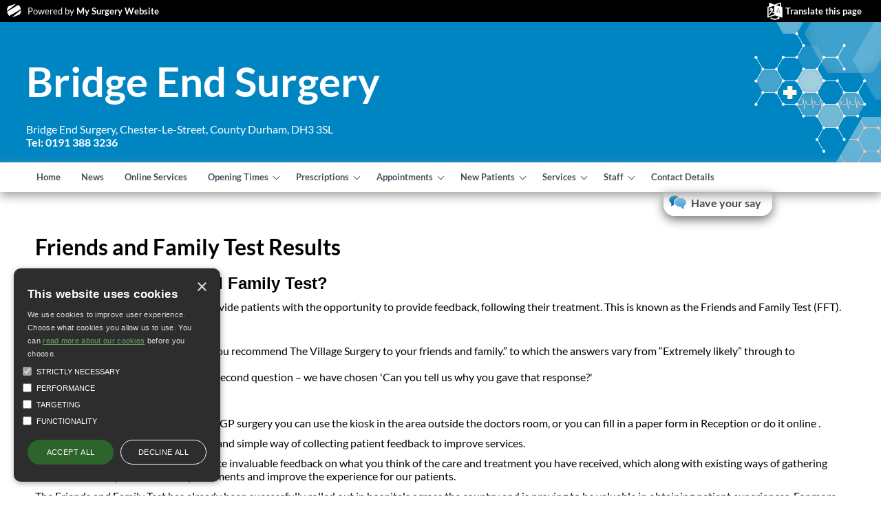

--- FILE ---
content_type: text/html; charset=utf-8
request_url: https://bridgeendsurgery.com/info.aspx?p=15
body_size: 11200
content:


<!DOCTYPE HTML>
<!--[if lt IE 7]>      <html class="ie6"> <![endif]-->
<!--[if IE 7]>         <html class="ie7"> <![endif]-->
<!--[if IE 8]>         <html class="ie8"> <![endif]-->
<!--[if IE 9]>         <html class="ie9"> <![endif]-->
<!--[if IE 10]>         <html class="ie10"> <![endif]-->
<!--[if gt IE 8]><!-->
<html>
<!--<![endif]-->
<html xmlns="http://www.w3.org/1999/xhtml" lang="en">
<head id="ctl00_Head1"><title>
	Bridge End Surgery - Friends and Family Test Results
</title>
    <script async data-cookiecategory="performance" src="https://www.googletagmanager.com/gtag/js?id=G-KDQV88V7GB"></script>
        <script>
            window.dataLayer = window.dataLayer || [];
            function gtag() { dataLayer.push(arguments); }
            gtag('js', new Date());

            gtag('config', 'G-KDQV88V7GB');
        </script>
    <meta content="C#" name="CODE_LANGUAGE" /><meta content="JavaScript" name="vs_defaultClientScript" /><meta http-equiv="content-type" content="text/html; charset=utf-8" /><meta id="ctl00__metaDescription" name="description" /><meta id="ctl00__metaKeywords" name="keywords" content="Bridge End Surgery,Bridge End Surgery,Chester-Le-Street,County Durham,DH3 3SL,doctors Bridge End Surgery,doctors Chester-Le-Street,doctors County Durham,gp,GP,doctor,doctors,medical centre,health centre,mysurgerywebsite,surgery website,nurse,practice,dentist,dentists,dental" /><meta name="viewport" content="width=device-width, initial-scale=1.0" /><link id="ctl00_style" type="text/css" rel="stylesheet" href="/css/position/ResponsiveBlue2.css" /><link id="ctl00_pracstyle" type="text/css" rel="stylesheet" /><link type="text/css" rel="stylesheet" href="/css/modal.css" /><link type="text/css" rel="stylesheet" href="/css/table.css" />
    <script src="https://code.jquery.com/jquery-3.6.0.js" integrity="sha256-H+K7U5CnXl1h5ywQfKtSj8PCmoN9aaq30gDh27Xc0jk=" crossorigin="anonymous"></script>
    <script type="text/javascript" src="/script/js.cookie-1.5.1.min.js?version=2"></script>
    <script type="text/javascript" src="/script/jscript1.js?version=8"></script>
    <script type="text/javascript" src="/script/responsive.js?v=2"></script>
    <script type="text/javascript" src="/script/covid-19.js?version=1.1" data-cookiecategory="strict"></script>
    <script type="text/javascript" src="/script/cookie-consent/cookie-consent.js?version=3"></script>
    <link type="text/css" rel="stylesheet" href="/css/tinymce.min.css" /><link type="text/css" rel="stylesheet" href="/css/cookie-consent.css" />
    <!-- <link href="//maxcdn.bootstrapcdn.com/font-awesome/4.1.0/css/font-awesome.min.css" rel="stylesheet" /> -->
    
<link href="css/slideshow.css" rel="stylesheet" type="text/css" />
<meta name="google-translate-customization" content="8fd99b1bdae51774-e3f7d2c6cba73ba3-gf8938e35ab585037-9" /></head>
<body id="ctl00_mainbody" class="chrome chrome-124 responsive ">
    <form method="post" action="./info.aspx?p=15" onsubmit="javascript:return WebForm_OnSubmit();" id="aspnetForm">
<div class="aspNetHidden">
<input type="hidden" name="__EVENTTARGET" id="__EVENTTARGET" value="" />
<input type="hidden" name="__EVENTARGUMENT" id="__EVENTARGUMENT" value="" />
<input type="hidden" name="__VIEWSTATE" id="__VIEWSTATE" value="PV5eahOCg9qIjkz5FGxzGDaate6a2IVJ8g7xlOtjT7A+apSQ+IY0IbKUF+SFdmoIZi0JHvdw/yYKUbj7o7SaqttdURWLGGD6VYpgGzRvuwE=" />
</div>

<script type="text/javascript">
//<![CDATA[
var theForm = document.forms['aspnetForm'];
function __doPostBack(eventTarget, eventArgument) {
    if (!theForm.onsubmit || (theForm.onsubmit() != false)) {
        theForm.__EVENTTARGET.value = eventTarget;
        theForm.__EVENTARGUMENT.value = eventArgument;
        theForm.submit();
    }
}
//]]>
</script>


<script src="/WebResource.axd?d=pynGkmcFUV13He1Qd6_TZBYgE5hVf7FV49vb6xG5G-srPFPNPMs5xQjxeaZygAD31giqwiRiDgMX0RCaMKJJVw2&amp;t=638901572248157332" type="text/javascript"></script>


<script type="text/javascript">
//<![CDATA[
var _isResponsive = true;//]]>
</script>
<script type="text/javascript" src="/script/stickymenu.js"></script>
<script> $(document).ready(function(){$(".menu-header").sticky({topSpacing:0});});</script>

<script src="/ScriptResource.axd?d=x6wALODbMJK5e0eRC_p1LRyRumEpI14yq0vmuryuzxRP2jDB6NRPUx5JrxsoVXvDP0AyaYBQcqfmxNnckekL07dXHco4TaaBcxP0SbIuc7eMp7ss9LmqkcwNg6sNfN8p0&amp;t=135ac0e7" type="text/javascript"></script>
<script src="/ScriptResource.axd?d=P5lTttoqSeZXoYRLQMIScAPHW9JxxPGDW5ih4BXzSQDiLzxcb4Gs4JzUgUVF4fiBVH704g41CwBwdm4BaNJhz9A93MHPG89lwX0RdPRyZgIuAt0XDnbaX_nQN1x0jEm80&amp;t=135ac0e7" type="text/javascript"></script>
<script src="/ScriptResource.axd?d=cwGphBcvejt2VIyBHnRhTT9MQsQKwkXBnzvVxymLmRfn-igfl8lug0x8S9KDvx5FWtx6AMNGMxfFtZL3O6H3UI_BwnhC4KSg2rwpG7oGqh4MecVOL01pXxF-ewdGWHO80&amp;t=135ac0e7" type="text/javascript"></script>
<script src="/ScriptResource.axd?d=NHo7rzvB81m25b5lv-ojMXdkhFsRJuBAUVoJ2yC-ECcJZXWF5Bz3Qwrgnrf4u3AXDyQrRLVCw5SdgyaOJal0GU0mVlIBzEUe5cSEiLjsPNzg-2sQmoLJHI3CKMryKU5u0&amp;t=135ac0e7" type="text/javascript"></script>
<script src="/ScriptResource.axd?d=IDWj4WSOOvkdPRnPVbJVZL0Y7KKpLHYsYWLW7oYaVpbAR96ODftVi-EPJwrTRQNDdwsDEt7IfvAda4Cx9sOm55OzU1SL1UXCYY4OseS060MFMj6rv0C7kHppaXH-XW_V0&amp;t=135ac0e7" type="text/javascript"></script>
<script src="/ScriptResource.axd?d=G7OZOzpYF9XwHB8eN29YbxIDF15G5_Ndu9KCiunP2AYYq9PRep7EVK_FiUrlNSlDuxyke0N9cn90Q9wCuU-Qr3ENzaruLfTooSDOzCQWRL_dRZzYqzjDPiUQi0XXYPMC-FvdteqiBfMvkQrP9pDVrg2&amp;t=135ac0e7" type="text/javascript"></script>
<script src="/ScriptResource.axd?d=s6zgxi7R0I20e7Dh_ZwNUNgZrxCei5emzq8fIp5cbExVBV0Q2aX5NEgKw5bWBnYZplF0A_wHZzkRRYzuid6ggNKgrajeAT4Erjy_fMvGX2Zj34nEdt-IsNleF2IgSj9maW9gOfYYftExckA9ura35Q2&amp;t=135ac0e7" type="text/javascript"></script>
<script src="/ScriptResource.axd?d=uiErWUqGhD5_ddnGX4Xq_tAGYBtHCUcFP5peWT4CfF3JSlyJzZYc4puLsAas4fM8aXxagj_v2JBQ8msyW0K4K3MArre9gfeCKH2JSEoMTvqnENZFIk6Ejfm2Du5s2BaC0&amp;t=135ac0e7" type="text/javascript"></script>
<script src="/ScriptResource.axd?d=QURf4xOsrV7WTJCWSccZW8XGWXN379skHxvI7X2PSfa--CU9TGHmjNM-yJNWdYikn2S6XUINHMIhGQWJ-Q6yspHTV58SzXZv4wiNTU-XRYMlSFdlPqS95VQfgjlWQoq_reTGCP9mYw0uZbtpmprB0g2&amp;t=135ac0e7" type="text/javascript"></script>
<script src="/ScriptResource.axd?d=AQKZK7YRDAbnuPmSY4LmT7gjwFOL3rF4u9c9dRVGdCSZtW8GcXPeXKAPwBlE3Yv7mVJyOIcH7PlLnMdSHUAJmtaRsgb1-F05obG357AvjPWfxoGTgC3ITsEWhpvo81wqsP8vwtUkbBpNP7tvyNyXDw2&amp;t=135ac0e7" type="text/javascript"></script>
<script src="/ScriptResource.axd?d=myBlz7mQmGQE80F8-WeLsUtFjZFqhScF8N2wJMYdDE_v4a0YRiCZdHj_rvGAF5VaD717Cin05hdvkkpYRusz2teB-ZwBsKsnoue8CXDiq5LXTeSUcNw_dMW5OXTC-KZ70&amp;t=135ac0e7" type="text/javascript"></script>
<script src="/ScriptResource.axd?d=AbIlFJt9rD7KB6sgS-awpXHJrNAqlhSmcOAO-g5gJh8Cm9nWM4rZ5ldJmYic1q2xO11oaRVQ1ombU-HgGcPaiYXtvHm1h9Fy8duCeZNhoVXoYohm0Vsnuw25qDnYX-pmUxFtfWPkVaka13KqMsFMsg2&amp;t=135ac0e7" type="text/javascript"></script>
<script src="/ScriptResource.axd?d=b0FgaLAYlTFZw_bkfSRS3k1tAo0SghZd61MpAyPyW92f8cq1j8qzWi5pG3eJZb5LzxV9q5WThcmeEwZGlKmn38jegfiOpqInecwmPbE15p9WIQneXgllua04q3M-zgdC2M0_pR_PLPcFm6OSRFsU7DdbwADyLny8puvmY6L4rIs1&amp;t=135ac0e7" type="text/javascript"></script>
<script src="/ScriptResource.axd?d=pGS-IWqqhczE-nFDLPfwT71Kd42FJgGoBAjqowuyoxVDsjYwqVEwr-dpVtJwKQ4ithgPV3Qd-a84izIKLqcSnrWsLfSQvypXcI12sXsa6l3i9x6l0fhCs5ZFP9469YIx9ekk-OFBfZwoENHI6T_r0g2&amp;t=135ac0e7" type="text/javascript"></script>
<script src="/ScriptResource.axd?d=LjkaZ0Kd7_Skw8FuE07m3eyoalS7A8OiDTM57GzBXHDpeL7FEgo0JrG_D4SiVKPYFd64ZyzFTnXZoDt-kwHelZ-Y59iXf7FpSvtrFdVcmg3Lsa4nxWWwg5_m0220vTC0LtTvqFORSLAYNrHsNhHzJg2&amp;t=135ac0e7" type="text/javascript"></script>
<script src="/ScriptResource.axd?d=Y4RJC2UgV6Ws3MXxk43ByeSmqGN5JxLhSr_5daJRPtxBJre-ejKixqCIj8HMHgn-jEF1nRZ3XDZIvhpvitlxotUmk2yOzI5P4TmtaymZW78IjJ5v7dlzFqkMVPDw22D2zuMFRN2kWKUJFobFOYqlkA2&amp;t=135ac0e7" type="text/javascript"></script>
<script src="/ScriptResource.axd?d=APiGnkSUwteJqB7qVaRTTngJ0J_5kEiSeZkU2nWvGAwnVynGAwyVxcguiIqHNVccrPUC_dRUGfyu3BUoAkCkUKyjqYhlpPXge53GHp7BpxxDa5MBPZuXXfRTpEaKeMs-Mwor83u33bmtUIBSremCFQ2&amp;t=135ac0e7" type="text/javascript"></script>
<script src="/ScriptResource.axd?d=IRyErLa6xwpP2nFAXw7QozZmVXc2Xjt59Bp9LIWt_qovpbpRzinhf_ihfbld3o-Rca0C2FCt6RevcMgZlNHB2TjChfefTZaQP3740tTqjFF5btL35xW39HjPu30XpcPh0&amp;t=135ac0e7" type="text/javascript"></script>
<script src="/ScriptResource.axd?d=t0SLK6-5PsJNCD-Uk09YKuQVZq0CI6Eb6HnqzlSCrNB4XjQv8bfsYL9eaD8qOqDj2d7Im0l1UX_DuwYRm9qDQ4BOV0PybwLQqsJuFTgGVv1mk46PzTdOGGWFuiXk_oOMEQRQtYszSEFBLKftUjVxSw2&amp;t=135ac0e7" type="text/javascript"></script>
<script src="/ScriptResource.axd?d=hMZoGWlOPZMEGRBTKuE_ijsuOaacu03UJMmgB9JUlqUaUP0ul3sO-4taVNi6n4fOgf0zFLa0dbXGk1m7KJtYCd2ZgbFTaT2-BIEEpRX_0PFsxdcLogav5DkRnGhn4EDT2zP7-a6314eMeetzHtkm8WLSNIEyq5mAsa2pGnO00Hk1&amp;t=135ac0e7" type="text/javascript"></script>
<script src="/ScriptResource.axd?d=idcU7gRBDy3U7w63lay36uJNifm_12UxfdZodte-tZmRbiInLMeSG174BfKY7V-12e0f7uSqf8R3PzPwh2si4gAk7AOThWTNZpfEA5xwr0iiZzlxaiaXjpL2BPH5eqwL0&amp;t=135ac0e7" type="text/javascript"></script>
<script type="text/javascript">
//<![CDATA[
function WebForm_OnSubmit() {
null;
return true;
}
//]]>
</script>

<div class="aspNetHidden">

	<input type="hidden" name="__VIEWSTATEGENERATOR" id="__VIEWSTATEGENERATOR" value="FDFC7447" />
	<input type="hidden" name="__EVENTVALIDATION" id="__EVENTVALIDATION" value="69zk1vS0eGPaO5dqY1czqDNR9nFccSByJUpG3wJErOnJcyepQ4cJUPazL91v7LAR8zyAc8WAcLOTHVADGJW9hW8dcQczFjKd6zvF8KfyhwThVxgOV40QQF0z8y+QZLuO" />
</div>
        <script type="text/javascript">
//<![CDATA[
Sys.WebForms.PageRequestManager._initialize('ctl00$ScriptManager1', 'aspnetForm', [], [], [], 90, 'ctl00');
//]]>
</script>


        

        <input type="hidden" name="ctl00$GACode" id="GACode" value="UA-65152898-3" />

        <div id="ctl00_divContainer" class="container">
            
            
            <div id="ctl00_alertContainer">
                <div id="alertModal" class="modal">
                    <div class="modal-content">
                        <span id="close-alert-modal" class="close">&times;</span>

                        <div class="modal-header">
                      
                        </div>
                        <div class="modal-body">
                            <div id="ctl00_alertModalText"></div>
                        </div>
                    </div>
                </div>
            </div>

            <div id="ctl00_cookieConsentControl">
                <div id="cookieConsent" class="no-print" style="display: none">
                    <div id="cookieConsent-header">This website uses cookies</div>
                    <div id="cookieConsent-description">We use cookies to improve user experience. Choose what cookies you allow us to use. You can <a class="cookieConsent-moreinfo" href="/CookiePolicy.aspx" target="_blank">read more about our cookies</a> before you choose.</div>
                    <div id="cookieConsent-checkboxs" role="group" aria-label="Select allowed cookie types">
                        <div class="cookieConsent-checkbox">
                            <input disabled="" checked="" id="cookieConsent-category-strict" type="checkbox" value="strict">
                            <label class="cookieConsent-checkbox-label" for="cookieConsent-category-strict"><span class="cookieConsent-checkbox-text">Strictly Necessary</span></label>
                        </div>
                        <div id="selectable-checkbox">
                            <div class="cookieConsent-checkbox">
                                <input id="cookieConsent-category-performance" type="checkbox" value="performance">
                                <label class="cookieConsent-checkbox-label" for="cookieConsent-category-performance"><span class="cookieConsent-checkbox-text">Performance</span></label>
                            </div>
                            <div class="cookieConsent-checkbox">
                                <input id="cookieConsent-category-targeting" type="checkbox" value="targeting">
                                <label class="cookieConsent-checkbox-label" for="cookieConsent-category-targeting"><span class="cookieConsent-checkbox-text">Targeting</span></label>
                            </div>
                            <div class="cookieConsent-checkbox">
                                <input id="cookieConsent-category-functionality" type="checkbox" value="functionality">
                                <label class="cookieConsent-checkbox-label" for="cookieConsent-category-functionality"><span class="cookieConsent-checkbox-text">Functionality</span></label>
                            </div>
                        </div>
                    </div>
                    <div id="cookieConsent-buttons">
                        <button id="cookieConsent-button-save">Save &amp; Close</button>
                        <button id="cookieConsent-button-accept">Accept all</button>
                        <button id="cookieConsent-button-reject">Decline all</button>
                    </div>
                    <div id="cookieConsent-button-close" tabindex="0">×</div>
                </div>
            </div>
        </div>
        <div class="msw">
            <div class="content-container">
                
                
                <div class="msw-logo ">
                    <i class="icon-logo"></i>
                    Powered by <a href="http://www.mysurgerywebsite.com">My Surgery Website</a>
                </div>
                

                <div id="ctl00_translateUpper" class="translate">
                    <a href="#" onclick="toggleTranslate(); return false;">Translate this page</a>

                    <div id="google_translate_element2" class="google_translate_element">
                    </div>
                    <script type="text/plain"
                        data-cookiecategory="functionality"
                        src="https://translate.google.com/translate_a/element.js?cb=googleTranslateElementInit">
                    </script>
                </div>
            </div>
        </div>

        <div id="ctl00_fullHeader" class="fullHeader">
            <div id="ctl00_headerContent" class="content-container">
                <div class="searchDivTop">
                    
                </div>

                <div class="content-container">
                    

                    <div id="ctl00_header" class="header"><div class="header-content"><div class="pracName"><a href="/index.aspx?pr=A83009" title="Bridge End Surgery">Bridge End Surgery</a></div><div class="pracByline">Friendly, Quality Care</div></div></div>
                    <div id="ctl00_addressBox" class="addressBox"><p><a href="contact1.aspx?p=A83009" title="Full contact details">Bridge End Surgery, Chester-Le-Street, County Durham, DH3 3SL<br /><b>Tel: 0191 388 3236</b></a></p></div>
                </div>

                <div id="ctl00_resUpperLinks" class="resUpperLinks"><h3 class="infoTitle">Quick Links</h3><div class="doitonline"><a title="Access online services" href="doitonline.aspx">Online Services</a></div><div class="newsletter"><a title="The latest news" href="news.aspx?p=A83009">Latest News</a></div><div class="resSearch"><a title="Search the site" href="search.aspx">Search</a></div></div>
                <div class="clear"></div>
            </div>
        </div>

        

        <div class="menu-header">
            <div class="content-container">
                <div id="ctl00_mobile" class="cssmenu" role="navigation">
                <ul class="mainMenu"><li id="menuItem4051"><a href="/index.aspx">Home</a></li><li id="menuItem4052"><a href="/news.aspx">News</a></li><li id="menuItem23"><a href="/doitonline.aspx">Online Services</a></li><li id="menuItem4054"><a href="/opening-times.aspx">Opening Times</a><ul><li id="menuItemsub1"><a href="/page1.aspx?p=3&amp;t=1">Opening Hours</a></li><li id="menuItemsub2"><a href="/page1.aspx?p=3&amp;t=2">When We Are Closed</a></li></ul></li><li id="menuItem4055"><a href="/prescriptions.aspx">Prescriptions</a><ul><li id="menuItemsub1"><a href="/prescriptions.aspx?t=1">Prescriptions</a></li><li id="menuItemsub2"><a href="/prescriptions.aspx?t=2">Prescription Fees</a></li><li id="menuItemsub3"><a href="/prescriptions.aspx?t=3">Medication Reminders</a></li><li id="menuItemsub4"><a href="/prescriptions.aspx?t=4">Travelling out of the country</a></li><li id="menuItemsub5"><a href="/prescriptions.aspx?t=5">Green Prescribing &amp; Sustainability</a></li></ul></li><li id="menuItem4056"><a href="/making-appointments.aspx">Appointments</a><ul><li id="menuItemsub1"><a href="/page1.aspx?p=2&amp;t=1">Appointments</a></li><li id="menuItemsub2"><a href="/page1.aspx?p=2&amp;t=2">Home Visits</a></li><li id="menuItemsub3"><a href="/page1.aspx?p=2&amp;t=3">Did Not Attend</a></li><li id="menuItemsub4"><a href="/page1.aspx?p=2&amp;t=4">Chaperones</a></li><li id="menuItemsub5"><a href="/page1.aspx?p=2&amp;t=5">Choice of Doctor</a></li><li id="menuItemsub6"><a href="/page1.aspx?p=2&amp;t=6">Sick notes</a></li><li id="menuItemsub7"><a href="/page1.aspx?p=2&amp;t=7">Training Practice</a></li></ul></li><li id="menuItem4057"><a href="/new-patients.aspx">New Patients</a><ul><li id="menuItemsub1"><a href="/page1.aspx?p=4&amp;t=1">Patient Registration</a></li><li id="menuItemsub2"><a href="/page1.aspx?p=4&amp;t=2">Practice Area</a></li><li id="menuItemsub3"><a href="/page1.aspx?p=4&amp;t=3">Non-English Speakers</a></li></ul></li><li id="menuItem4058"><a href="/clinics-and-services.aspx">Services</a><ul><li id="menuItemsub1"><a href="/page1.aspx?p=1&amp;t=1">Test Results</a></li><li id="menuItemsub2"><a href="/page1.aspx?p=1&amp;t=2">Clinics &amp; Services</a></li><li id="menuItemsub3"><a href="/page1.aspx?p=1&amp;t=3">Minor Surgery</a></li><li id="menuItemsub4"><a href="/page1.aspx?p=1&amp;t=4">Vaccination Schedules</a></li><li id="menuItemsub5"><a href="/page1.aspx?p=1&amp;t=5">Travel Vaccinations</a></li><li id="menuItemsub6"><a href="/page1.aspx?p=1&amp;t=6">Choose and Book</a></li><li id="menuItemsub7"><a href="/page1.aspx?p=1&amp;t=7">Screening Services</a></li></ul></li><li id="menuItem4059"><a href="/staff1.aspx">Staff</a><ul><li id="menuItemsub1"><a href="/staff1.aspx?t=1">Doctors</a></li><li id="menuItemsub2"><a href="/staff1.aspx?t=2">Nursing Team</a></li><li id="menuItemsub3"><a href="/staff1.aspx?t=3">Practice Team</a></li><li id="menuItemsub4"><a href="/staff1.aspx?t=4">Healthcare Team</a></li></ul></li><li id="menuItem40510"><a href="/contact1.aspx">Contact Details</a></li><li id="menuItemOS"><a href="">Have your say</a><ul><li id="menuItemsub10"><a href="ppg.aspx" class="ppg">Patient Group</a><ul><li id="menuItemsub1"><a href="/ppg.aspx?t=1">Minutes</a></li><li id="menuItemsub2"><a href="/ppg.aspx?t=2">Patient Participation Group</a></li></ul></li><li id="menuItemsub12"><a href="surveyreport.aspx?p=A83009" class="surveyreport">Survey Report</a></li><li id="menuItemsub13"><a href="https://www.mysurgeryintranet.co.uk/FriendsAndFamily/surveys/TakeOurSurvey/?surveyId=19488" target="_blank" class="ffs">Friend &amp; Family Test</a></li></ul></li></ul></div>
            </div>
        </div>

        <div class="breadcrumb-container">
            
            
            <div class="content-container">
            </div>
            <div class="clear"></div>
        </div>

        <div id="fullMenu" class="fullMenu">
            <div class="content-container">
                
            </div>
        </div>


        <div id="fullContent" class="fullContent">
            <div class="content-container">
                <div id="ctl00_resUpperBlock" class="resUpperBlock">
                    <div id="ctl00_news" class="news">
                    </div>
                </div>
            </div>
            <div class="content-container">
                <div class="row">
                    <div class="ticker">
                        
                        
                    </div>
                </div>
                
    <div id="welcome" class="welcome infoWelcome">
        <div class="box" style="min-height: 450px;">
            <h1 id="ctl00_ContentPlaceHolder1_title1">Friends and Family Test Results</h1>
            <div id="ctl00_ContentPlaceHolder1_field1"><h2><strong>What is the Friends and Family Test?</strong></h2><p>The NHS has asked GP Practices to provide patients with the opportunity to provide feedback, following their treatment. This is known as the Friends and Family Test (FFT).</p><p>The FFT consists of two questions:</p><ol><li>A statutory question&nbsp;&nbsp; &ldquo;&hellip;would you recommend The Village Surgery to your friends and family.&rdquo; to which the answers vary from &ldquo;Extremely likely&rdquo; through to &ldquo;Extremely unlikely&rdquo;.</li><li>Each Practice can determine the second question &ndash; we have chosen &#39;<span>Can you tell us why you gave that response?</span>&#39;</li></ol><h3><strong>How are we doing this?</strong></h3><p>From 1 December 2014, if you visit our GP surgery you can use the kiosk in the area outside the doctors room, or you can fill in a paper form in Reception or do it online .</p><p>NHS Friends and Family Test is a quick and simple way of collecting patient feedback to improve services.</p><p>The information will give our GP practice invaluable feedback on what you think of the care and treatment you have received, which along with existing ways of gathering feedback, will help us to make improvements and improve the experience for our patients.&nbsp;</p><p>The Friends and Family Test has already been successfully rolled out in hospitals across the country and is proving to be valuable in obtaining patient experiences. For more information on the Friends and Family Test, please visit <a href="http://www.nhs.uk/friendsandfamily" title="friends and family website">www.nhs.uk/friendsandfamily</a>.</p><div id="inner_right">We now have the results for the Friends and Family test for the period from 1st January 2015 until 29th February 2016 when 194 patients responded</div><div></div><div></div><div><table width="260pt" style="border-collapse: collapse; width: 260pt;" border="1"><tbody><tr style="height: 15.75pt;"><td width="202" style="height: 15.75pt; width: 152pt;">Extremely likely</td><td width="72" style="border-left: none; width: 54pt;">52%</td><td width="72" style="border-left: none; width: 54pt;">100</td></tr><tr style="height: 15.75pt;"><td width="202" style="height: 15.75pt; border-top: none; width: 152pt;">Likely</td><td style="border-top: none; border-left: none;">22%</td><td style="border-top: none; border-left: none;">42</td></tr><tr style="height: 15.75pt;"><td width="202" style="height: 15.75pt; border-top: none; width: 152pt;">Neither likely nor unlikely</td><td style="border-top: none; border-left: none;">5%</td><td style="border-top: none; border-left: none;">10</td></tr><tr style="height: 15.75pt;"><td width="202" style="height: 15.75pt; border-top: none; width: 152pt;">Unlikely</td><td style="border-top: none; border-left: none;">10%</td><td style="border-top: none; border-left: none;">20</td></tr><tr style="height: 15.75pt;"><td width="202" style="height: 15.75pt; border-top: none; width: 152pt;">Extremely unlikely</td><td style="border-top: none; border-left: none;">8%</td><td style="border-top: none; border-left: none;">15</td></tr><tr style="height: 15.75pt;"><td width="202" style="height: 15.75pt; border-top: none; width: 152pt;">Don&rsquo;t know</td><td style="border-top: none; border-left: none;">4%</td><td style="border-top: none; border-left: none;">7</td></tr><tr style="height: 15.75pt;"><td style="height: 15.75pt;"></td><td></td><td style="border-top: none;">194</td></tr></tbody></table></div><div></div><div>Many patients responded to the second question - the majority with very positive comments and these together with other comments will be reviewed by the Patient Participation Group and results then published</div><div>&nbsp;</div><p></p></div>
            <br />
            <br />
        </div>
        <div id="ctl00_ContentPlaceHolder1_field2"></div>
    </div>

            </div>

            <div id="ctl00_resLowerBlock" class="resLowerBlock" role="navigation">
                <div id="ctl00_resPatInfo" class="resPatInfo"><div class="info-section"><div class="content-container"><h3 class="infoTitle furtherInfoTitle">Further Information</h3><ul class="listInfo"><li class="gp-earnings"><a href="earnings.aspx">GP Earnings</a></li><li class=""><a href="/info.aspx?p=8">Privacy Notices</a></li><li class=""><a href="/info.aspx?p=17">Summary Care Record</a></li><li class=""><a href="/info.aspx?p=7">Data Protection &amp; FOI</a></li><li class=""><a href="/info.aspx?p=5">Complaints &amp; Patient Rights</a></li><li class="selected"><a href="/info.aspx?p=15">Friends and Family Test Results</a></li><li class=""><a href="/info.aspx?p=6">Self Help</a></li><li class=""><a href="/info.aspx?p=2">Green Impact for Health</a></li><li class=""><a href="/info.aspx?p=9">Are you a Carer</a></li><li class=""><a href="/info.aspx?p=14">Breast Feeding Policy</a></li><li class=""><a href="/info.aspx?p=3">In Times of Bereavement</a></li><li class=""><a href="/info.aspx?p=19">Research Opportunities</a></li><li class=""><a href="/info.aspx?p=20">Cancer information and support details</a></li><li class=""><a href="/info.aspx?p=13">Military Veterans</a></li><li class=""><a href="/info.aspx?p=12">Charity Websites</a></li><li class=""><a href="/info.aspx?p=18">Medicals &amp; Chargeable Services</a></li><li class=""><a href="/info.aspx?p=11">Sign Up For Our Patient Group</a></li><li class=""><a href="/info.aspx?p=16">Care Quality Commission</a></li><li class=""><a href="/info.aspx?p=1">NHS England: You and Your General Practice</a></li></ul></div></div></div>
                <div id="ctl00_resYourHealth" class="resYourHealth"><div class="info-section"><div class="content-container"><h3 class="infoTitle yourHealthTitle">Your Health</h3><ul class="listInfo"><li class="familyHealth healthListItem"><a title="Find out about women&#39;s and men&#39;s health issues, sexual health, vaccinations and how to live a healthy lifestyle" href="/family-health.aspx">Family Health</a></li><li class="longterm healthListItem"><a title="Lots of information about heart disease, asthma, cancer, mental health, diabetes, COPD, osteoarthritis and pain" href="long_term_conditions.aspx">Long Term Conditions</a></li><li class="minorillness healthListItem"><a title="Get help on managing minor illnesses and conditions such as colds and diarrhoea" href="minor_illness.aspx">Minor Illness</a></li></ul></div></div></div>
            </div>
        </div>
        <div class="content-container nhs">
            <div id="ctl00_nhsDirect1" class="nhsDirect1"><a class="nhs111Link" href="http://www.nhs.uk/111/" target="_blank"><img src="/images/nhs_111.jpg" alt="Call 111 when you need medical help fast but it’s not a 999 emergency" /></a><a class="nhsLink" href="http://www.nhs.uk" target="_blank" title="NHS Choices"><img src="/images/nhs_logo.gif" alt="NHS Choices" /></a><a class="mswLink" href="https://www.mysurgerywebsite.co.uk" target="_blank" ><img src="/images/msw_logo.jpg" alt="This site is brought to you by My Surgery Website" /></a></div>
        </div>
        <div id="ctl00_footer" class="footer" role="contentinfo"><p><a href="https://www.mysurgerywebsite.co.uk" target="_blank">Copyright 2006 - 2026 My Surgery Website</a> | <a rel="nofollow" href="/info_form.aspx?p=15">Edit</a> | <a rel="nofollow" href="https://www.mysurgerywebsite.co.uk/secure/gpindex.aspx?pr=A83009">Staff Home</a> | <a href="/yourData.aspx?pr=A83009">Your Data</a> | <a href="/site-map.aspx?pr=A83009">Site Map</a> | <a href="/Accessibility.aspx?pr=A83009">Accessibility</a> | <a href="/CookiePolicy.aspx?pr=A83009">Cookie Policy</a></p></div>

        <script type="text/plain"
            data-cookiecategory="performance"
            src="script/Performance/analytics.js" async>
        </script>

        
        
        
    </form>
</body>
</html>
